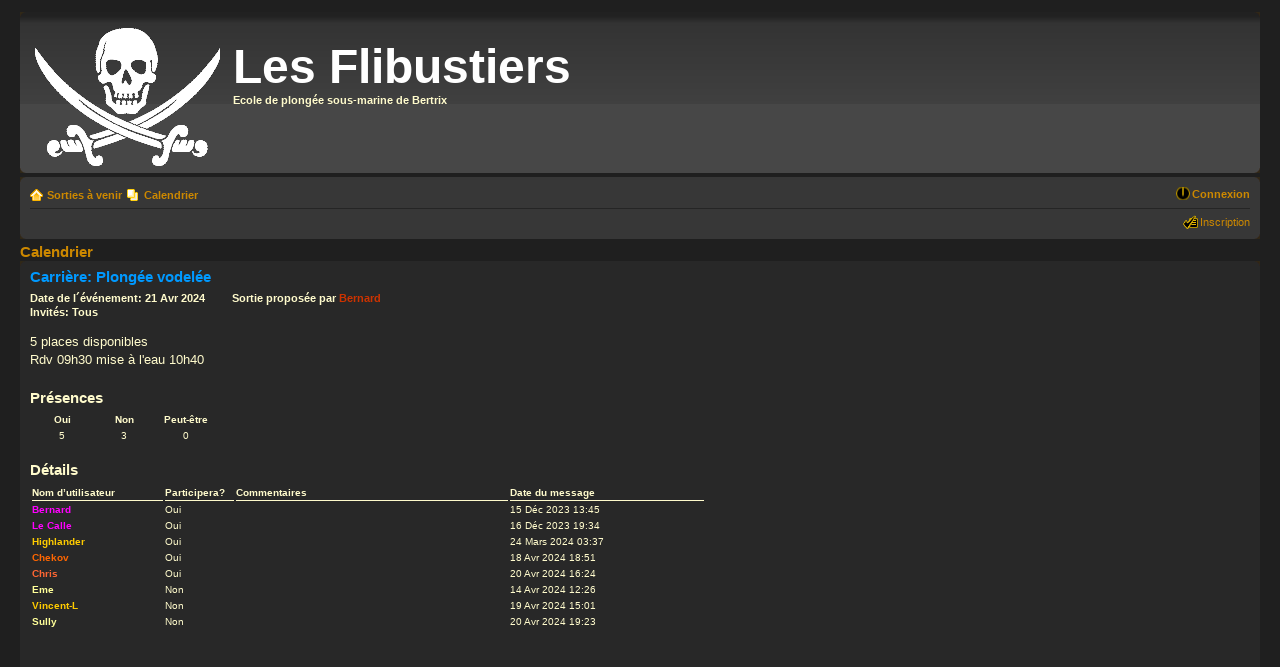

--- FILE ---
content_type: text/html; charset=UTF-8
request_url: https://flibustiers.be/calendrier/calendar.php?view=event&calEid=792&sid=ed9c794c02a17472dba96c501f2a7719
body_size: 2888
content:
<!DOCTYPE html PUBLIC "-//W3C//DTD XHTML 1.0 Strict//EN" "http://www.w3.org/TR/xhtml1/DTD/xhtml1-strict.dtd">
<html xmlns="http://www.w3.org/1999/xhtml" dir="ltr" lang="fr" xml:lang="fr">
<head>

<meta http-equiv="content-type" content="text/html; charset=UTF-8" />
<meta http-equiv="content-style-type" content="text/css" />
<meta http-equiv="content-language" content="fr" />
<meta http-equiv="imagetoolbar" content="no" />
<meta name="resource-type" content="document" />
<meta name="distribution" content="global" />
<meta name="keywords" content="" />
<meta name="description" content="" />

<title>Les Flibustiers &bull; Calendrier</title>



<!--
	phpBB style name: problack
	Based on style:   prosilver (this is the default phpBB3 style)
	Original author:  Tom Beddard ( http://www.subBlue.com/ )
	Modified by: FDCP_NEO (NL)

	NOTE: This page was generated by phpBB, the free open-source bulletin board package.
	      The phpBB Group is not responsible for the content of this page and forum. For more information
	      about phpBB please visit http://www.phpbb.com
-->

<script type="text/javascript">
// <![CDATA[
	var jump_page = 'Saisissez le numéro de la page que vous souhaitez atteindre:';
	var on_page = '';
	var per_page = '';
	var base_url = '';
	var style_cookie = 'phpBBstyle';
	var style_cookie_settings = '; path=/; domain=.flibustiers.be';
	var onload_functions = new Array();
	var onunload_functions = new Array();

	

	/**
	* Find a member
	*/
	function find_username(url)
	{
		popup(url, 760, 570, '_usersearch');
		return false;
	}

	/**
	* New function for handling multiple calls to window.onload and window.unload by pentapenguin
	*/
	window.onload = function()
	{
		for (var i = 0; i < onload_functions.length; i++)
		{
			eval(onload_functions[i]);
		}
	}

	window.onunload = function()
	{
		for (var i = 0; i < onunload_functions.length; i++)
		{
			eval(onunload_functions[i]);
		}
	}

// ]]>
</script>
<script type="text/javascript" src="./styles/black/template/styleswitcher.js"></script>
<script type="text/javascript" src="./styles/black/template/forum_fn.js"></script>

<script src="./styles/black/template/sorttable.js"></script>


<link href="./styles/black/theme/print.css" rel="stylesheet" type="text/css" media="print" title="printonly" />
<link href="./style.php?id=38&amp;lang=fr&amp;sid=6e4af8630c0bc0fb1508100b62e5f4c6" rel="stylesheet" type="text/css" media="screen, projection" />

<link href="./styles/black/theme/normal.css" rel="stylesheet" type="text/css" title="A" />
<link href="./styles/black/theme/medium.css" rel="alternate stylesheet" type="text/css" title="A+" />
<link href="./styles/black/theme/large.css" rel="alternate stylesheet" type="text/css" title="A++" />



</head>

<body id="phpbb" class="section-calendar ltr">

<div id="wrap">
	<a id="top" name="top" accesskey="t"></a>
	<div id="page-header">
		<div class="headerbar">
			<div class="inner"><span class="corners-top"><span></span></span>


			<div id="site-description">
				<a href="http://www.flibustiers.be/calendrier/index.php" title="Sorties à venir" id="logo"><img src="./styles/black/imageset/site_logo.gif" width="185" height="139" alt="" title="" /></a><br />
				<br />
<h1>Les Flibustiers</h1>
				<p>Ecole de plongée sous-marine de Bertrix</p>
			</div>



		

			<span class="corners-bottom"><span></span></span></div>
		</div>

		<div class="navbar">
			<div class="inner"><span class="corners-top"><span></span></span>

			<ul class="linklist navlinks">
				<li class="icon-home"><a href="./index.php?sid=6e4af8630c0bc0fb1508100b62e5f4c6" accesskey="h">Sorties à venir</a> </li>
                <li class="icon-pages"><a href="./calendar.php?sid=6e4af8630c0bc0fb1508100b62e5f4c6">Calendrier</a></li>

		 <!--		<li class="rightside"><a href="#" onclick="fontsizeup(); return false;" onkeypress="return fontsizeup(event);" class="fontsize" title="Modifier la taille de la police de caractères">Modifier la taille de la police de caractères</a></li> -->
                <li class="rightside"><a href="./ucp.php?mode=login&amp;sid=6e4af8630c0bc0fb1508100b62e5f4c6" title="Connexion" accesskey="x" class="icon-logout">Connexion</a></li>
                      <!--           <li class="icon-logout"><a href="./ucp.php?mode=login&amp;sid=6e4af8630c0bc0fb1508100b62e5f4c6" title="Connexion" accesskey="x">Connexion</a></li> -->
			</ul>

			
         
			<ul class="linklist rightside">
			<!--	<li class="icon-faq"><a href="./faq.php?sid=6e4af8630c0bc0fb1508100b62e5f4c6" title="Foire aux questions">FAQ</a></li> -->
				<!--        <li class="icon-pages"><a href="./calendar.php?sid=6e4af8630c0bc0fb1508100b62e5f4c6">Calendrier</a></li>   -->
					<!-- <li class="icon-members"><a href="./memberlist.php?sid=6e4af8630c0bc0fb1508100b62e5f4c6" title="Consulter la liste complète des membres">Membres</a></li>-->
					<li class="icon-register"><a href="./ucp.php?mode=register&amp;sid=6e4af8630c0bc0fb1508100b62e5f4c6">Inscription</a></li>
		<!--			<li class="icon-logout"><a href="./ucp.php?mode=login&amp;sid=6e4af8630c0bc0fb1508100b62e5f4c6" title="Connexion" accesskey="x">Connexion</a></li> -->
				
			</ul>

			<span class="corners-bottom"><span></span></span></div>
		</div>

	</div>

	<a name="start_here"></a>
	<div id="page-body">
		

	<h2><a href="./calendar.php?sid=6e4af8630c0bc0fb1508100b62e5f4c6">Calendrier</a></h2>

<div class="post bg2" id="preview">
	<div class="inner"><span class="corners-top"><span></span></span>
			
	<div class="postbody">
		<h3><span style="color:#0099FF">Carrière: Plongée vodelée
		</span>       
		</h3>

	<div class="postbody">
	 <!-- <fieldset class="fields1"> -->
    
      <h4>Date de l´événement: 21 Avr 2024
       &nbsp &nbsp &nbsp &nbsp Sortie proposée par <a href="./memberlist.php?mode=viewprofile&amp;u=342&amp;sid=6e4af8630c0bc0fb1508100b62e5f4c6" style="color: #CC3300;" class="username-coloured">Bernard</a></h4>
    
	  <!--</fieldset>-->
	</div>&nbsp;<br />
    <div class="postbody"><h4>Invités: Tous</h4></div><br /><br />
		<div class="content">5 places disponibles <br />Rdv 09h30  mise à l'eau 10h40</div><br />
		
		
			<h3>Présences</h3>
			<table>
				<tr style="font-weight: bold;"><td align="center" width="60">Oui</td><td align="center" width="60">Non</td><td align="center" width="60">Peut-être</td></tr>
				<tr><td align="center">5</td><td align="center">3</td><td align="center">0</td></tr>
			</table>
			<br />
			
			<h3>Détails</h3>
			<table class="sortable" >
				<tr id='head' style="font-weight: bold;">
					<td valign="bottom" style="border-bottom-style: solid; border-bottom-width: 1px;" align="left" width="17%"><a >Nom d’utilisateur </a></td>
					
					<td valign="bottom" style="border-bottom-style: solid; border-bottom-width: 1px;" align="left" width="9%"><a >Participera?</a></td>
					<td valign="bottom" style="border-bottom-style: solid; border-bottom-width: 1px;" align="left" width="35%"><a >Commentaires</a></td>
					<td valign="bottom" style="border-bottom-style: solid; border-bottom-width: 1px;" align="left" width="25%"><a >Date du message</a></td>
					
				</tr>
				
				<tr>
					<td align="left"><span style="display: none">Bernard</span><a href="./memberlist.php?mode=viewprofile&amp;u=342&amp;sid=6e4af8630c0bc0fb1508100b62e5f4c6" style="color: #FF00FF;" class="username-coloured">Bernard</a></td>
					
					<td align="left">Oui</td>
					<td align="left"></td>
					<td align="left"><span style="display: none">1702640725</span>15 Déc 2023 13:45</td>
					
				</tr>
                
				<tr>
					<td align="left"><span style="display: none">Le Calle</span><a href="./memberlist.php?mode=viewprofile&amp;u=341&amp;sid=6e4af8630c0bc0fb1508100b62e5f4c6" style="color: #FF00FF;" class="username-coloured">Le Calle</a></td>
					
					<td align="left">Oui</td>
					<td align="left"></td>
					<td align="left"><span style="display: none">1702748064</span>16 Déc 2023 19:34</td>
					
				</tr>
                
				<tr>
					<td align="left"><span style="display: none">Highlander</span><a href="./memberlist.php?mode=viewprofile&amp;u=42267&amp;sid=6e4af8630c0bc0fb1508100b62e5f4c6" style="color: #FFCC00;" class="username-coloured">Highlander</a></td>
					
					<td align="left">Oui</td>
					<td align="left"></td>
					<td align="left"><span style="display: none">1711244232</span>24 Mars 2024 03:37</td>
					
				</tr>
                
				<tr>
					<td align="left"><span style="display: none">Chekov</span><a href="./memberlist.php?mode=viewprofile&amp;u=349&amp;sid=6e4af8630c0bc0fb1508100b62e5f4c6" style="color: #FF6600;" class="username-coloured">Chekov</a></td>
					
					<td align="left">Oui</td>
					<td align="left"></td>
					<td align="left"><span style="display: none">1713459066</span>18 Avr 2024 18:51</td>
					
				</tr>
                
				<tr>
					<td align="left"><span style="display: none">Chris</span><a href="./memberlist.php?mode=viewprofile&amp;u=54&amp;sid=6e4af8630c0bc0fb1508100b62e5f4c6" style="color: #FF6633;" class="username-coloured">Chris</a></td>
					
					<td align="left">Oui</td>
					<td align="left"></td>
					<td align="left"><span style="display: none">1713623067</span>20 Avr 2024 16:24</td>
					
				</tr>
                
				<tr>
					<td align="left"><span style="display: none">Eme</span><a href="./memberlist.php?mode=viewprofile&amp;u=46491&amp;sid=6e4af8630c0bc0fb1508100b62e5f4c6" style="color: #FFFF99;" class="username-coloured">Eme</a></td>
					
					<td align="left">Non</td>
					<td align="left"></td>
					<td align="left"><span style="display: none">1713090392</span>14 Avr 2024 12:26</td>
					
				</tr>
                
				<tr>
					<td align="left"><span style="display: none">Vincent-L</span><a href="./memberlist.php?mode=viewprofile&amp;u=23916&amp;sid=6e4af8630c0bc0fb1508100b62e5f4c6" style="color: #FFCC00;" class="username-coloured">Vincent-L</a></td>
					
					<td align="left">Non</td>
					<td align="left"></td>
					<td align="left"><span style="display: none">1713531705</span>19 Avr 2024 15:01</td>
					
				</tr>
                
				<tr>
					<td align="left"><span style="display: none">Sully</span><a href="./memberlist.php?mode=viewprofile&amp;u=46490&amp;sid=6e4af8630c0bc0fb1508100b62e5f4c6" style="color: #FFFF99;" class="username-coloured">Sully</a></td>
					
					<td align="left">Non</td>
					<td align="left"></td>
					<td align="left"><span style="display: none">1713633822</span>20 Avr 2024 19:23</td>
					
				</tr>
                
                </tr>
          
            
            </table>
			
			
			<h3>&nbsp;</h3>

			&nbsp;
    	
		
<!--
      	      <br /><div class="buttons">
		      IF ADD_LINK <div class="calendar-new-icon"><a href="" title="Nouvelle sortie"><span></span></a></div> ENDIF 
	  	      <div class="calendar-day-icon"><a href="./calendar.php?view=day&amp;calD=21&amp;calM= 4&amp;calY=2024&amp;sid=6e4af8630c0bc0fb1508100b62e5f4c6" title="Jour"><span></span></a></div>
	          <div class="calendar-week-icon"><a href="./calendar.php?view=week&amp;calD=21&amp;calM= 4&amp;calY=2024&amp;sid=6e4af8630c0bc0fb1508100b62e5f4c6" title="Semaine"><span></span></a></div>
	          <div class="calendar-month-icon"><a href="./calendar.php?view=month&amp;calD=21&amp;calM= 4&amp;calY=2024&amp;sid=6e4af8630c0bc0fb1508100b62e5f4c6" title="Mois"><span></span></a></div>
	          </div><br />  -->

	</div>
    
	<span class="corners-bottom"><span></span></span></div>
</div>


<hr />

--- FILE ---
content_type: application/javascript
request_url: https://flibustiers.be/calendrier/styles/black/template/sorttable.js
body_size: 234
content:
/* this file does nothing, if you replace it with the sorttable.js script found in
the contrib folder, you will be able to sort the rsvp data when viewing an event. 

sorttable.js was written by:
  Stuart Langridge, http://www.kryogenix.org/code/browser/sorttable/

It has a different license then the rest of the phpbb forum or the calendar mod
so I'm leaving the sorttable.js file in the contrib folder for users to manually
install as a separate step after they read the separate license info.

  Licenced as X11: http://www.kryogenix.org/code/browser/licence.html

*/

